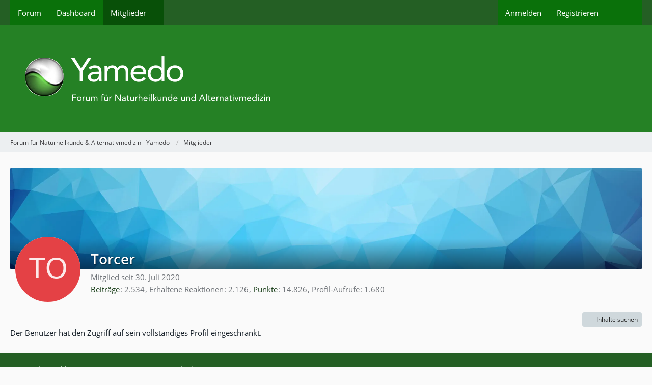

--- FILE ---
content_type: text/html; charset=UTF-8
request_url: https://www.yamedo.de/forum/core/user/4249-torcer/
body_size: 5661
content:








<!DOCTYPE html>
<html
	dir="ltr"
	lang="de"
	data-color-scheme="system"
>

<head>
	<meta charset="utf-8">
		
	<title>Torcer - Mitglieder - Forum für Naturheilkunde &amp; Alternativmedizin - Yamedo</title>
	
	<meta name="viewport" content="width=device-width, initial-scale=1">
<meta name="format-detection" content="telephone=no">
<meta name="robots" content="noindex"><meta property="og:site_name" content="Forum für Naturheilkunde &amp; Alternativmedizin - Yamedo">
<meta property="og:url" content="https://www.yamedo.de/forum/core/user/4249-torcer/">
<meta property="og:type" content="profile">
<meta property="profile:username" content="Torcer">
<meta property="og:title" content="Torcer - Mitglieder - Forum für Naturheilkunde &amp; Alternativmedizin - Yamedo">
<meta property="og:image" content="[data-uri]">

<!-- Stylesheets -->
<link rel="stylesheet" type="text/css" href="https://www.yamedo.de/forum/core/style/style-1.css?m=1763903762"><link rel="preload" href="https://www.yamedo.de/forum/core/font/families/Open%20Sans/OpenSans-Regular.woff2?v=1614334343" as="font" crossorigin>

<meta name="timezone" content="Europe/London">


<script data-cfasync="false">
	var WCF_PATH = 'https://www.yamedo.de/forum/core/';
	var WSC_API_URL = 'https://www.yamedo.de/forum/core/';
	var WSC_RPC_API_URL = 'https://www.yamedo.de/forum/core/api/rpc/';
	
	var LANGUAGE_ID = 1;
	var LANGUAGE_USE_INFORMAL_VARIANT = false;
	var TIME_NOW = 1768950990;
	var LAST_UPDATE_TIME = 1763903754;
	var ENABLE_DEBUG_MODE = false;
	var ENABLE_PRODUCTION_DEBUG_MODE = true;
	var ENABLE_DEVELOPER_TOOLS = false;
	var PAGE_TITLE = 'Forum für Naturheilkunde &amp; Alternativmedizin - Yamedo';
	
	var REACTION_TYPES = {"1":{"title":"Gef\u00e4llt mir","renderedIcon":"<img\n\tsrc=\"https:\/\/www.yamedo.de\/forum\/core\/images\/reaction\/like.svg\"\n\talt=\"Gef\u00e4llt mir\"\n\tclass=\"reactionType\"\n\tdata-reaction-type-id=\"1\"\n>","iconPath":"https:\/\/www.yamedo.de\/forum\/core\/images\/reaction\/like.svg","showOrder":1,"reactionTypeID":1,"isAssignable":1},"2":{"title":"Danke","renderedIcon":"<img\n\tsrc=\"https:\/\/www.yamedo.de\/forum\/core\/images\/reaction\/thanks.svg\"\n\talt=\"Danke\"\n\tclass=\"reactionType\"\n\tdata-reaction-type-id=\"2\"\n>","iconPath":"https:\/\/www.yamedo.de\/forum\/core\/images\/reaction\/thanks.svg","showOrder":2,"reactionTypeID":2,"isAssignable":1},"3":{"title":"Haha","renderedIcon":"<img\n\tsrc=\"https:\/\/www.yamedo.de\/forum\/core\/images\/reaction\/haha.svg\"\n\talt=\"Haha\"\n\tclass=\"reactionType\"\n\tdata-reaction-type-id=\"3\"\n>","iconPath":"https:\/\/www.yamedo.de\/forum\/core\/images\/reaction\/haha.svg","showOrder":3,"reactionTypeID":3,"isAssignable":1},"4":{"title":"Verwirrend","renderedIcon":"<img\n\tsrc=\"https:\/\/www.yamedo.de\/forum\/core\/images\/reaction\/confused.svg\"\n\talt=\"Verwirrend\"\n\tclass=\"reactionType\"\n\tdata-reaction-type-id=\"4\"\n>","iconPath":"https:\/\/www.yamedo.de\/forum\/core\/images\/reaction\/confused.svg","showOrder":4,"reactionTypeID":4,"isAssignable":1},"5":{"title":"Traurig","renderedIcon":"<img\n\tsrc=\"https:\/\/www.yamedo.de\/forum\/core\/images\/reaction\/sad.svg\"\n\talt=\"Traurig\"\n\tclass=\"reactionType\"\n\tdata-reaction-type-id=\"5\"\n>","iconPath":"https:\/\/www.yamedo.de\/forum\/core\/images\/reaction\/sad.svg","showOrder":5,"reactionTypeID":5,"isAssignable":1}};
	
	
		{
		const colorScheme = matchMedia("(prefers-color-scheme: dark)").matches ? "dark" : "light";
		document.documentElement.dataset.colorScheme = colorScheme;
	}
	</script>

<script data-cfasync="false" src="https://www.yamedo.de/forum/core/js/WoltLabSuite/WebComponent.min.js?v=1763903754"></script>
<script data-cfasync="false" src="https://www.yamedo.de/forum/core/js/preload/de.preload.js?v=1763903754"></script>

<script data-cfasync="false" src="https://www.yamedo.de/forum/core/js/WoltLabSuite.Core.tiny.min.js?v=1763903754"></script>
<script data-cfasync="false">
requirejs.config({
	baseUrl: 'https://www.yamedo.de/forum/core/js',
	urlArgs: 't=1763903754'
	
});

window.addEventListener('pageshow', function(event) {
	if (event.persisted) {
		window.location.reload();
	}
});

</script>











<script data-cfasync="false" src="https://www.yamedo.de/forum/core/js/WoltLabSuite.Forum.tiny.min.js?v=1763903754"></script>


<noscript>
	<style>
		.jsOnly {
			display: none !important;
		}
		
		.noJsOnly {
			display: block !important;
		}
	</style>
</noscript>



	
	
	<script type="application/ld+json">
{
"@context": "http://schema.org",
"@type": "WebSite",
"url": "https:\/\/www.yamedo.de\/forum\/",
"potentialAction": {
"@type": "SearchAction",
"target": "https:\/\/www.yamedo.de\/forum\/core\/search\/?q={search_term_string}",
"query-input": "required name=search_term_string"
}
}
</script>
<link rel="apple-touch-icon" sizes="180x180" href="https://www.yamedo.de/forum/core/images/favicon/default.apple-touch-icon.png">
<link rel="manifest" href="https://www.yamedo.de/forum/core/images/style-1/manifest-1.json">
<link rel="icon" type="image/png" sizes="48x48" href="https://www.yamedo.de/forum/core/images/favicon/default.favicon-48x48.png">
<meta name="msapplication-config" content="https://www.yamedo.de/forum/core/images/favicon/default.browserconfig.xml">
<meta name="theme-color" content="#258125">
<script>
	{
		document.querySelector('meta[name="theme-color"]').content = window.getComputedStyle(document.documentElement).getPropertyValue("--wcfPageThemeColor");
	}
</script>

	
			<link rel="canonical" href="https://www.yamedo.de/forum/core/user/4249-torcer/">
		
				
	
	
	<noscript>
		<style type="text/css">
			#profileContent > .tabMenu > ul > li:not(:first-child) {
				display: none !important;
			}
			
			#profileContent > .tabMenuContent:not(:first-of-type) {
				display: none !important;
			}
		</style>
	</noscript>
	</head>

<body id="tpl_wcf_user"
	itemscope itemtype="http://schema.org/WebPage" itemid="https://www.yamedo.de/forum/core/user/4249-torcer/"	data-template="user" data-application="wcf" data-page-id="33" data-page-identifier="com.woltlab.wcf.User"		class="">

<span id="top"></span>

<div id="pageContainer" class="pageContainer">
	
	
	<div id="pageHeaderContainer" class="pageHeaderContainer">
	<header id="pageHeader" class="pageHeader">
		<div id="pageHeaderPanel" class="pageHeaderPanel">
			<div class="layoutBoundary">
				<div class="box mainMenu" data-box-identifier="com.woltlab.wcf.MainMenu">
			
		
	<div class="boxContent">
		<nav aria-label="Hauptmenü">
	<ol class="boxMenu">
		
		
					<li class="" data-identifier="com.woltlab.wbb.BoardList">
				<a href="https://www.yamedo.de/forum/" class="boxMenuLink">
					<span class="boxMenuLinkTitle">Forum</span>
														</a>
				
				</li>				
									<li class="" data-identifier="com.woltlab.wcf.Dashboard">
				<a href="https://www.yamedo.de/forum/core/dashboard/" class="boxMenuLink">
					<span class="boxMenuLinkTitle">Dashboard</span>
														</a>
				
				</li>				
									<li class="active boxMenuHasChildren" data-identifier="com.woltlab.wcf.MembersList">
				<a href="https://www.yamedo.de/forum/core/members-list/" class="boxMenuLink" aria-current="page">
					<span class="boxMenuLinkTitle">Mitglieder</span>
																<fa-icon size="16" name="caret-down" solid></fa-icon>
									</a>
				
				<ol class="boxMenuDepth1">				
									<li class="" data-identifier="com.woltlab.wcf.RecentActivityList">
				<a href="https://www.yamedo.de/forum/core/recent-activity-list/" class="boxMenuLink">
					<span class="boxMenuLinkTitle">Letzte Aktivitäten</span>
														</a>
				
				</li>				
									<li class="" data-identifier="com.woltlab.wcf.UsersOnlineList">
				<a href="https://www.yamedo.de/forum/core/users-online-list/" class="boxMenuLink">
					<span class="boxMenuLinkTitle">Benutzer online</span>
														</a>
				
				</li>				
									<li class="" data-identifier="com.woltlab.wcf.Team">
				<a href="https://www.yamedo.de/forum/core/team/" class="boxMenuLink">
					<span class="boxMenuLinkTitle">Team</span>
														</a>
				
				</li>				
									<li class="" data-identifier="com.woltlab.wcf.UserSearch">
				<a href="https://www.yamedo.de/forum/core/user-search/" class="boxMenuLink">
					<span class="boxMenuLinkTitle">Mitgliedersuche</span>
														</a>
				
				</li>				
									</ol></li>								
		
	</ol>
</nav>	</div>
</div><button type="button" class="pageHeaderMenuMobile" aria-expanded="false" aria-label="Menü">
	<span class="pageHeaderMenuMobileInactive">
		<fa-icon size="32" name="bars"></fa-icon>
	</span>
	<span class="pageHeaderMenuMobileActive">
		<fa-icon size="32" name="xmark"></fa-icon>
	</span>
</button>
				
				<nav id="topMenu" class="userPanel">
	<ul class="userPanelItems">
								<li id="userLogin">
				<a
					class="loginLink"
					href="https://www.yamedo.de/forum/core/login/?url=https%3A%2F%2Fwww.yamedo.de%2Fforum%2Fcore%2Fuser%2F4249-torcer%2F"
					rel="nofollow"
				>Anmelden</a>
			</li>
							<li id="userRegistration">
					<a
						class="registrationLink"
						href="https://www.yamedo.de/forum/core/register/"
						rel="nofollow"
					>Registrieren</a>
				</li>
							
								
							
		<!-- page search -->
		<li>
			<a href="https://www.yamedo.de/forum/core/search/" id="userPanelSearchButton" class="jsTooltip" title="Suche"><fa-icon size="32" name="magnifying-glass"></fa-icon> <span>Suche</span></a>
		</li>
	</ul>
</nav>
	<a
		href="https://www.yamedo.de/forum/core/login/?url=https%3A%2F%2Fwww.yamedo.de%2Fforum%2Fcore%2Fuser%2F4249-torcer%2F"
		class="userPanelLoginLink jsTooltip"
		title="Anmelden"
		rel="nofollow"
	>
		<fa-icon size="32" name="arrow-right-to-bracket"></fa-icon>
	</a>
			</div>
		</div>
		
		<div id="pageHeaderFacade" class="pageHeaderFacade">
			<div class="layoutBoundary">
				<div id="pageHeaderLogo" class="pageHeaderLogo">
		
	<a href="https://www.yamedo.de/forum/" aria-label="Forum für Naturheilkunde &amp; Alternativmedizin - Yamedo">
		<img src="https://www.yamedo.de/forum/core/images/styleLogo-cdf602e5931c29202d02ed41a589869fe551445b.png" alt="" class="pageHeaderLogoLarge" height="129" width="740" loading="eager">
		<img src="https://www.yamedo.de/forum/core/images/styleLogo-mobile-cdf602e5931c29202d02ed41a589869fe551445b.png" alt="" class="pageHeaderLogoSmall" loading="eager">
		
		
	</a>
</div>
				
					


<button type="button" id="pageHeaderSearchMobile" class="pageHeaderSearchMobile" aria-expanded="false" aria-label="Suche">
	<fa-icon size="32" name="magnifying-glass"></fa-icon>
</button>

<div id="pageHeaderSearch" class="pageHeaderSearch">
	<form method="post" action="https://www.yamedo.de/forum/core/search/">
		<div id="pageHeaderSearchInputContainer" class="pageHeaderSearchInputContainer">
			<div class="pageHeaderSearchType dropdown">
				<a href="#" class="button dropdownToggle" id="pageHeaderSearchTypeSelect">
					<span class="pageHeaderSearchTypeLabel">Alles</span>
					<fa-icon size="16" name="caret-down" solid></fa-icon>
				</a>
				<ul class="dropdownMenu">
					<li><a href="#" data-extended-link="https://www.yamedo.de/forum/core/search/?extended=1" data-object-type="everywhere">Alles</a></li>
					<li class="dropdownDivider"></li>
					
					
					
																													<li><a href="#" data-extended-link="https://www.yamedo.de/forum/core/search/?type=com.woltlab.wcf.page&amp;extended=1" data-object-type="com.woltlab.wcf.page">Seiten</a></li>
																																			<li><a href="#" data-extended-link="https://www.yamedo.de/forum/core/search/?type=com.woltlab.wbb.post&amp;extended=1" data-object-type="com.woltlab.wbb.post">Forum</a></li>
																
					<li class="dropdownDivider"></li>
					<li><a class="pageHeaderSearchExtendedLink" href="https://www.yamedo.de/forum/core/search/?extended=1">Erweiterte Suche</a></li>
				</ul>
			</div>
			
			<input type="search" name="q" id="pageHeaderSearchInput" class="pageHeaderSearchInput" placeholder="Suchbegriff eingeben" autocomplete="off" value="">
			
			<button type="submit" class="pageHeaderSearchInputButton button" title="Suche">
				<fa-icon size="16" name="magnifying-glass"></fa-icon>
			</button>
			
			<div id="pageHeaderSearchParameters"></div>
			
					</div>
	</form>
</div>

	
			</div>
		</div>
	</header>
	
	
</div>
	
	
	
	
	
	<div class="pageNavigation">
	<div class="layoutBoundary">
			<nav class="breadcrumbs" aria-label="Verlaufsnavigation">
		<ol class="breadcrumbs__list" itemprop="breadcrumb" itemscope itemtype="http://schema.org/BreadcrumbList">
			<li class="breadcrumbs__item" title="Forum für Naturheilkunde &amp; Alternativmedizin - Yamedo" itemprop="itemListElement" itemscope itemtype="http://schema.org/ListItem">
							<a class="breadcrumbs__link" href="https://www.yamedo.de/forum/" itemprop="item">
																<span class="breadcrumbs__title" itemprop="name">Forum für Naturheilkunde &amp; Alternativmedizin - Yamedo</span>
							</a>
															<meta itemprop="position" content="1">
																					</li>
														
											<li class="breadcrumbs__item" title="Mitglieder" itemprop="itemListElement" itemscope itemtype="http://schema.org/ListItem">
							<a class="breadcrumbs__link" href="https://www.yamedo.de/forum/core/members-list/" itemprop="item">
																	<span class="breadcrumbs__parent_indicator">
										<fa-icon size="16" name="arrow-left-long"></fa-icon>
									</span>
																<span class="breadcrumbs__title" itemprop="name">Mitglieder</span>
							</a>
															<meta itemprop="position" content="2">
																					</li>
		</ol>
	</nav>
	</div>
</div>
	
	
	
	<section id="main" class="main" role="main">
		<div class="layoutBoundary">
			

						
			<div id="content" class="content">
								
																<header class="contentHeader userProfileUser userProfileUserWithCoverPhoto" data-object-id="4249">
		<div class="userProfileCoverPhoto" style="background-image: url(https://www.yamedo.de/forum/core/images/coverPhotos/default.webp)">
					</div>
		<div class="contentHeaderIcon">
							<span><img src="[data-uri]" width="128" height="128" alt="" class="userAvatarImage"></span>
								</div>
		
		<div class="contentHeaderTitle">
			<h1 class="contentTitle">
				<span class="userProfileUsername">Torcer</span>
																										
				
			</h1>
			
			<div class="contentHeaderDescription">
								<ul class="inlineList commaSeparated">
															<li>Mitglied seit 30. Juli 2020</li>
					
				</ul>
				
				
				
				<dl class="plain inlineDataList">
					
	<dt><a href="https://www.yamedo.de/forum/user-post-list/4249-torcer/" title="Beiträge von Torcer" class="jsTooltip">Beiträge</a></dt>
	<dd>2.534</dd>

	<dt>Erhaltene Reaktionen</dt>
	<dd>2.126</dd>

	<dt><a href="#" class="activityPointsDisplay jsTooltip" title="Punkte von Torcer anzeigen" data-user-id="4249">Punkte</a></dt>
	<dd>14.826</dd>

					
											<dt title="0,84 Aufrufe pro Tag">Profil-Aufrufe</dt>
						<dd>1.680</dd>
									</dl>
			</div>
		</div>

		
	</header>
													
				
				
				
				
				

				




	<div class="contentInteraction">
		
					<div class="contentInteractionButtonContainer">
									<div class="contentInteractionButtons">
						<div class="contentInteractionButton dropdown jsOnly">
			<button type="button" class="button small dropdownToggle"><fa-icon size="16" name="magnifying-glass"></fa-icon> <span>Inhalte suchen</span></button>
			<ul class="dropdownMenu userProfileButtonMenu" data-menu="search">
				<li><a href="https://www.yamedo.de/forum/user-post-list/4249-torcer/">Beiträge</a></li>
<li><a href="https://www.yamedo.de/forum/user-thread-list/4249-torcer/">Themen</a></li>			</ul>
		</div>					</div>
				
				
							</div>
			</div>

	<woltlab-core-notice type="info">Der Benutzer hat den Zugriff auf sein vollständiges Profil eingeschränkt.</woltlab-core-notice>


				
				
				
				
																</div>
			
			
		</div>
	</section>
	
	
	
	
	
	<footer id="pageFooter" class="pageFooter">
		
					
			<div class="boxesFooter">
			<div class="layoutBoundary">
													<div class="boxContainer">
						<div class="box" data-box-identifier="com.woltlab.wcf.FooterMenu">
			
		
	<div class="boxContent">
		<nav aria-label="Footer-Menü">
	<ol class="boxMenu">
		
		
					<li class="" data-identifier="com.woltlab.wcf.PrivacyPolicy">
				<a href="https://www.yamedo.de/datenschutzerklaerung/" class="boxMenuLink">
					<span class="boxMenuLinkTitle">Datenschutzerklärung</span>
														</a>
				
				</li>				
									<li class="" data-identifier="com.woltlab.wcf.LegalNotice">
				<a href="https://www.yamedo.de/impressum/" class="boxMenuLink">
					<span class="boxMenuLinkTitle">Impressum</span>
														</a>
				
				</li>				
									<li class="" data-identifier="com.woltlab.wcf.generic16">
				<a href="https://www.yamedo.de/nutzungsbedingungen/" class="boxMenuLink">
					<span class="boxMenuLinkTitle">Nutzungsbedingungen</span>
														</a>
				
				</li>				
																	
		
	</ol>
</nav>	</div>
</div>
					</div>
				
			</div>
		</div>
		
	
</footer>
</div>



<div class="pageFooterStickyNotice">
	
	
	<noscript>
		<div class="info" role="status">
			<div class="layoutBoundary">
				<span class="javascriptDisabledWarningText">In Ihrem Webbrowser ist JavaScript deaktiviert. Um alle Funktionen dieser Website nutzen zu können, muss JavaScript aktiviert sein.</span>
			</div>
		</div>	
	</noscript>
</div>

<script data-cfasync="false">
	require(['Language', 'WoltLabSuite/Core/BootstrapFrontend', 'User'], function(Language, BootstrapFrontend, User) {
		
		
		User.init(
			0,
			'',
			'',
			'https://www.yamedo.de/forum/core/guest-token-dialog/'
		);
		
		BootstrapFrontend.setup({
			backgroundQueue: {
				url: 'https://www.yamedo.de/forum/core/background-queue-perform/',
				force: false			},
						dynamicColorScheme: true,
			endpointUserPopover: 'https://www.yamedo.de/forum/core/user-popover/',
			executeCronjobs: undefined,
						styleChanger: false		});
	});
</script>
<script data-cfasync="false">
	// prevent jQuery and other libraries from utilizing define()
	__require_define_amd = define.amd;
	define.amd = undefined;
</script>
<script data-cfasync="false" src="https://www.yamedo.de/forum/core/js/WCF.Combined.tiny.min.js?v=1763903754"></script>
<script data-cfasync="false">
	define.amd = __require_define_amd;
	$.holdReady(true);
</script>
<script data-cfasync="false">
	WCF.User.init(
		0,
		''	);
</script>
<script data-cfasync="false" src="https://www.yamedo.de/forum/js/WBB.tiny.min.js?v=1763903754"></script>
<script data-cfasync="false">
	$(function() {
		WCF.User.Profile.ActivityPointList.init();
		
					require(['WoltLabSuite/Core/Ui/User/Trophy/List'], function (UserTrophyList) {
				new UserTrophyList();
			});
				
		require(['WoltLabSuite/Forum/Bootstrap'], (Bootstrap) => {
	Bootstrap.setup();
});
		
			});
</script>
<script data-cfasync="false">
		var $imageViewer = null;
		$(function() {
			WCF.Language.addObject({
				'wcf.imageViewer.button.enlarge': 'Vollbild-Modus',
				'wcf.imageViewer.button.full': 'Originalversion aufrufen',
				'wcf.imageViewer.seriesIndex': '{literal}{x} von {y}{\/literal}',
				'wcf.imageViewer.counter': '{literal}Bild {x} von {y}{\/literal}',
				'wcf.imageViewer.close': 'Schließen',
				'wcf.imageViewer.enlarge': 'Bild direkt anzeigen',
				'wcf.imageViewer.next': 'Nächstes Bild',
				'wcf.imageViewer.previous': 'Vorheriges Bild'
			});
			
			$imageViewer = new WCF.ImageViewer();
		});
	</script>
<script data-cfasync="false">
		
		$(function() {
						
			new WCF.User.Profile.TabMenu(4249);
			
						
			
		});

		require(['WoltLabSuite/Core/Controller/User/Profile'], ({ setup }) => {
			setup(4249);
		});
	</script>
<script data-cfasync="false">
		require(['WoltLabSuite/Core/Ui/Search/Page'], function(UiSearchPage) {
			UiSearchPage.init('everywhere');
		});
	</script>


<span id="bottom"></span>

</body>
</html>